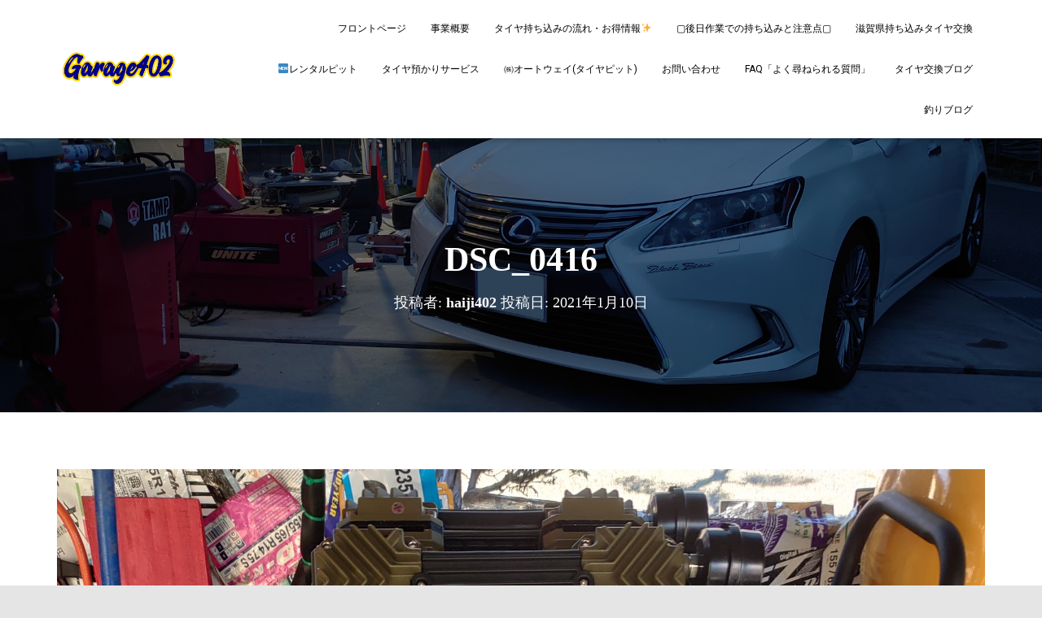

--- FILE ---
content_type: text/html; charset=UTF-8
request_url: http://garage402.net/2021/01/10/%E5%A4%8F%E3%82%BF%E3%82%A4%E3%83%A419%E3%8C%85%F0%9F%A7%BF/dsc_0416/
body_size: 10075
content:
<!DOCTYPE html>
<html lang="ja">

<head>
	<meta charset='UTF-8'>
	<meta name="viewport" content="width=device-width, initial-scale=1">
	<link rel="profile" href="http://gmpg.org/xfn/11">
		<!-- Global site tag (gtag.js) - Google Analytics -->
	<script async src="https://www.googletagmanager.com/gtag/js?id=UA-153121647-1"></script>
	<script>
	  window.dataLayer = window.dataLayer || [];
	  function gtag(){dataLayer.push(arguments);}
	  gtag('js', new Date());

	  gtag('config', 'UA-153121647-1');
	</script>

	<title>DSC_0416 &#8211; 滋賀県　持ち込みタイヤ交換　【garage402】　近江八幡・持ち込みタイヤ　</title>
<link rel='dns-prefetch' href='//fonts.googleapis.com' />
<link rel='dns-prefetch' href='//s.w.org' />
<link rel="alternate" type="application/rss+xml" title="滋賀県　持ち込みタイヤ交換　【garage402】　近江八幡・持ち込みタイヤ　 &raquo; フィード" href="http://garage402.net/feed/" />
<link rel="alternate" type="application/rss+xml" title="滋賀県　持ち込みタイヤ交換　【garage402】　近江八幡・持ち込みタイヤ　 &raquo; コメントフィード" href="http://garage402.net/comments/feed/" />
<link rel="alternate" type="application/rss+xml" title="滋賀県　持ち込みタイヤ交換　【garage402】　近江八幡・持ち込みタイヤ　 &raquo; DSC_0416 のコメントのフィード" href="http://garage402.net/2021/01/10/%e5%a4%8f%e3%82%bf%e3%82%a4%e3%83%a419%e3%8c%85%f0%9f%a7%bf/dsc_0416/feed/" />
		<script type="text/javascript">
			window._wpemojiSettings = {"baseUrl":"https:\/\/s.w.org\/images\/core\/emoji\/12.0.0-1\/72x72\/","ext":".png","svgUrl":"https:\/\/s.w.org\/images\/core\/emoji\/12.0.0-1\/svg\/","svgExt":".svg","source":{"concatemoji":"http:\/\/garage402.net\/wp-includes\/js\/wp-emoji-release.min.js?ver=5.4.18"}};
			/*! This file is auto-generated */
			!function(e,a,t){var n,r,o,i=a.createElement("canvas"),p=i.getContext&&i.getContext("2d");function s(e,t){var a=String.fromCharCode;p.clearRect(0,0,i.width,i.height),p.fillText(a.apply(this,e),0,0);e=i.toDataURL();return p.clearRect(0,0,i.width,i.height),p.fillText(a.apply(this,t),0,0),e===i.toDataURL()}function c(e){var t=a.createElement("script");t.src=e,t.defer=t.type="text/javascript",a.getElementsByTagName("head")[0].appendChild(t)}for(o=Array("flag","emoji"),t.supports={everything:!0,everythingExceptFlag:!0},r=0;r<o.length;r++)t.supports[o[r]]=function(e){if(!p||!p.fillText)return!1;switch(p.textBaseline="top",p.font="600 32px Arial",e){case"flag":return s([127987,65039,8205,9895,65039],[127987,65039,8203,9895,65039])?!1:!s([55356,56826,55356,56819],[55356,56826,8203,55356,56819])&&!s([55356,57332,56128,56423,56128,56418,56128,56421,56128,56430,56128,56423,56128,56447],[55356,57332,8203,56128,56423,8203,56128,56418,8203,56128,56421,8203,56128,56430,8203,56128,56423,8203,56128,56447]);case"emoji":return!s([55357,56424,55356,57342,8205,55358,56605,8205,55357,56424,55356,57340],[55357,56424,55356,57342,8203,55358,56605,8203,55357,56424,55356,57340])}return!1}(o[r]),t.supports.everything=t.supports.everything&&t.supports[o[r]],"flag"!==o[r]&&(t.supports.everythingExceptFlag=t.supports.everythingExceptFlag&&t.supports[o[r]]);t.supports.everythingExceptFlag=t.supports.everythingExceptFlag&&!t.supports.flag,t.DOMReady=!1,t.readyCallback=function(){t.DOMReady=!0},t.supports.everything||(n=function(){t.readyCallback()},a.addEventListener?(a.addEventListener("DOMContentLoaded",n,!1),e.addEventListener("load",n,!1)):(e.attachEvent("onload",n),a.attachEvent("onreadystatechange",function(){"complete"===a.readyState&&t.readyCallback()})),(n=t.source||{}).concatemoji?c(n.concatemoji):n.wpemoji&&n.twemoji&&(c(n.twemoji),c(n.wpemoji)))}(window,document,window._wpemojiSettings);
		</script>
		<style type="text/css">
img.wp-smiley,
img.emoji {
	display: inline !important;
	border: none !important;
	box-shadow: none !important;
	height: 1em !important;
	width: 1em !important;
	margin: 0 .07em !important;
	vertical-align: -0.1em !important;
	background: none !important;
	padding: 0 !important;
}
</style>
	<link rel='stylesheet' id='wp-block-library-css'  href='http://garage402.net/wp-includes/css/dist/block-library/style.min.css?ver=5.4.18' type='text/css' media='all' />
<link rel='stylesheet' id='wc-block-style-css'  href='http://garage402.net/wp-content/plugins/woocommerce/packages/woocommerce-blocks/build/style.css?ver=2.4.5' type='text/css' media='all' />
<link rel='stylesheet' id='contact-form-7-css'  href='http://garage402.net/wp-content/plugins/contact-form-7/includes/css/styles.css?ver=5.1.6' type='text/css' media='all' />
<link rel='stylesheet' id='whats-new-style-css'  href='http://garage402.net/wp-content/plugins/whats-new-genarator/whats-new.css?ver=2.0.2' type='text/css' media='all' />
<link rel='stylesheet' id='woocommerce-layout-css'  href='http://garage402.net/wp-content/plugins/woocommerce/assets/css/woocommerce-layout.css?ver=3.8.3' type='text/css' media='all' />
<style id='woocommerce-layout-inline-css' type='text/css'>

	.infinite-scroll .woocommerce-pagination {
		display: none;
	}
</style>
<link rel='stylesheet' id='woocommerce-smallscreen-css'  href='http://garage402.net/wp-content/plugins/woocommerce/assets/css/woocommerce-smallscreen.css?ver=3.8.3' type='text/css' media='only screen and (max-width: 768px)' />
<link rel='stylesheet' id='woocommerce-general-css'  href='http://garage402.net/wp-content/plugins/woocommerce/assets/css/woocommerce.css?ver=3.8.3' type='text/css' media='all' />
<style id='woocommerce-inline-inline-css' type='text/css'>
.woocommerce form .form-row .required { visibility: visible; }
</style>
<link rel='stylesheet' id='wp-pagenavi-css'  href='http://garage402.net/wp-content/plugins/wp-pagenavi/pagenavi-css.css?ver=2.70' type='text/css' media='all' />
<link rel='stylesheet' id='bootstrap-css'  href='http://garage402.net/wp-content/themes/hestia/assets/bootstrap/css/bootstrap.min.css?ver=1.0.2' type='text/css' media='all' />
<link rel='stylesheet' id='hestia-font-sizes-css'  href='http://garage402.net/wp-content/themes/hestia/assets/css/font-sizes.min.css?ver=2.5.6' type='text/css' media='all' />
<link rel='stylesheet' id='hestia_style-css'  href='http://garage402.net/wp-content/themes/hestia/style.min.css?ver=2.5.6' type='text/css' media='all' />
<style id='hestia_style-inline-css' type='text/css'>
.hestia-top-bar, .hestia-top-bar .widget.widget_shopping_cart .cart_list {
			background-color: #363537
		}
		.hestia-top-bar .widget .label-floating input[type=search]:-webkit-autofill {
			-webkit-box-shadow: inset 0 0 0px 9999px #363537
		}.hestia-top-bar, .hestia-top-bar .widget .label-floating input[type=search], .hestia-top-bar .widget.widget_search form.form-group:before, .hestia-top-bar .widget.widget_product_search form.form-group:before, .hestia-top-bar .widget.widget_shopping_cart:before {
			color: #ffffff
		} 
		.hestia-top-bar .widget .label-floating input[type=search]{
			-webkit-text-fill-color:#ffffff !important 
		}.hestia-top-bar a, .hestia-top-bar .top-bar-nav li a {
			color: #ffffff
		}.hestia-top-bar a:hover, .hestia-top-bar .top-bar-nav li a:hover {
			color: #eeeeee
		}
	
		a, 
		.navbar .dropdown-menu li:hover > a,
		.navbar .dropdown-menu li:focus > a,
		.navbar .dropdown-menu li:active > a,
		.navbar .navbar-nav > li .dropdown-menu li:hover > a,
		body:not(.home) .navbar-default .navbar-nav > .active:not(.btn) > a,
		body:not(.home) .navbar-default .navbar-nav > .active:not(.btn) > a:hover,
		body:not(.home) .navbar-default .navbar-nav > .active:not(.btn) > a:focus,
		a:hover, 
		.card-blog a.moretag:hover, 
		.card-blog a.more-link:hover, 
		.widget a:hover,
		.has-text-color.has-accent-color,
		p.has-text-color a {
		    color:#031059;
		}
		
		.pagination span.current, .pagination span.current:focus, .pagination span.current:hover {
			border-color:#031059
		}
		
		button,
		button:hover,
		.woocommerce .track_order button[type="submit"],
		.woocommerce .track_order button[type="submit"]:hover,
		div.wpforms-container .wpforms-form button[type=submit].wpforms-submit,
		div.wpforms-container .wpforms-form button[type=submit].wpforms-submit:hover,
		input[type="button"],
		input[type="button"]:hover,
		input[type="submit"],
		input[type="submit"]:hover,
		input#searchsubmit, 
		.pagination span.current, 
		.pagination span.current:focus, 
		.pagination span.current:hover,
		.btn.btn-primary,
		.btn.btn-primary:link,
		.btn.btn-primary:hover, 
		.btn.btn-primary:focus, 
		.btn.btn-primary:active, 
		.btn.btn-primary.active, 
		.btn.btn-primary.active:focus, 
		.btn.btn-primary.active:hover,
		.btn.btn-primary:active:hover, 
		.btn.btn-primary:active:focus, 
		.btn.btn-primary:active:hover,
		.hestia-sidebar-open.btn.btn-rose,
		.hestia-sidebar-close.btn.btn-rose,
		.hestia-sidebar-open.btn.btn-rose:hover,
		.hestia-sidebar-close.btn.btn-rose:hover,
		.hestia-sidebar-open.btn.btn-rose:focus,
		.hestia-sidebar-close.btn.btn-rose:focus,
		.label.label-primary,
		.hestia-work .portfolio-item:nth-child(6n+1) .label,
		.nav-cart .nav-cart-content .widget .buttons .button,
		.has-accent-background-color[class*="has-background"] {
		    background-color: #031059;
		}
		
		@media (max-width: 768px) { 
	
			.navbar-default .navbar-nav>li>a:hover,
			.navbar-default .navbar-nav>li>a:focus,
			.navbar .navbar-nav .dropdown .dropdown-menu li a:hover,
			.navbar .navbar-nav .dropdown .dropdown-menu li a:focus,
			.navbar button.navbar-toggle:hover,
			.navbar .navbar-nav li:hover > a i {
			    color: #031059;
			}
		}
		
		body:not(.woocommerce-page) button:not([class^="fl-"]):not(.hestia-scroll-to-top):not(.navbar-toggle):not(.close),
		body:not(.woocommerce-page) .button:not([class^="fl-"]):not(hestia-scroll-to-top):not(.navbar-toggle):not(.add_to_cart_button),
		div.wpforms-container .wpforms-form button[type=submit].wpforms-submit,
		input[type="submit"], 
		input[type="button"], 
		.btn.btn-primary,
		.widget_product_search button[type="submit"],
		.hestia-sidebar-open.btn.btn-rose,
		.hestia-sidebar-close.btn.btn-rose,
		.everest-forms button[type=submit].everest-forms-submit-button {
		    -webkit-box-shadow: 0 2px 2px 0 rgba(3,16,89,0.14),0 3px 1px -2px rgba(3,16,89,0.2),0 1px 5px 0 rgba(3,16,89,0.12);
		    box-shadow: 0 2px 2px 0 rgba(3,16,89,0.14),0 3px 1px -2px rgba(3,16,89,0.2),0 1px 5px 0 rgba(3,16,89,0.12);
		}
		
		.card .header-primary, .card .content-primary,
		.everest-forms button[type=submit].everest-forms-submit-button {
		    background: #031059;
		}
		
		body:not(.woocommerce-page) .button:not([class^="fl-"]):not(.hestia-scroll-to-top):not(.navbar-toggle):not(.add_to_cart_button):hover,
		body:not(.woocommerce-page) button:not([class^="fl-"]):not(.hestia-scroll-to-top):not(.navbar-toggle):not(.close):hover,
		div.wpforms-container .wpforms-form button[type=submit].wpforms-submit:hover,
		input[type="submit"]:hover,
		input[type="button"]:hover,
		input#searchsubmit:hover, 
		.widget_product_search button[type="submit"]:hover,
		.pagination span.current, 
		.btn.btn-primary:hover, 
		.btn.btn-primary:focus, 
		.btn.btn-primary:active, 
		.btn.btn-primary.active, 
		.btn.btn-primary:active:focus, 
		.btn.btn-primary:active:hover, 
		.hestia-sidebar-open.btn.btn-rose:hover,
		.hestia-sidebar-close.btn.btn-rose:hover,
		.pagination span.current:hover,
		.everest-forms button[type=submit].everest-forms-submit-button:hover,
 		.everest-forms button[type=submit].everest-forms-submit-button:focus,
 		.everest-forms button[type=submit].everest-forms-submit-button:active {
			-webkit-box-shadow: 0 14px 26px -12px rgba(3,16,89,0.42),0 4px 23px 0 rgba(0,0,0,0.12),0 8px 10px -5px rgba(3,16,89,0.2);
		    box-shadow: 0 14px 26px -12px rgba(3,16,89,0.42),0 4px 23px 0 rgba(0,0,0,0.12),0 8px 10px -5px rgba(3,16,89,0.2);
			color: #fff;
		}
		
		.form-group.is-focused .form-control {
			background-image: -webkit-gradient(linear,left top, left bottom,from(#031059),to(#031059)),-webkit-gradient(linear,left top, left bottom,from(#d2d2d2),to(#d2d2d2));
			background-image: -webkit-linear-gradient(linear,left top, left bottom,from(#031059),to(#031059)),-webkit-linear-gradient(linear,left top, left bottom,from(#d2d2d2),to(#d2d2d2));
			background-image: linear-gradient(linear,left top, left bottom,from(#031059),to(#031059)),linear-gradient(linear,left top, left bottom,from(#d2d2d2),to(#d2d2d2));
		}
		
		.navbar:not(.navbar-transparent) li:not(.btn):hover > a,
		.navbar li.on-section:not(.btn) > a, 
		.navbar.full-screen-menu.navbar-transparent li:not(.btn):hover > a,
		.navbar.full-screen-menu .navbar-toggle:hover,
		.navbar:not(.navbar-transparent) .nav-cart:hover, 
		.navbar:not(.navbar-transparent) .hestia-toggle-search:hover {
				color:#031059}
		
		.header-filter-gradient { 
			background: linear-gradient(45deg, rgba(200,229,39,1) 0%, rgb(255,255,18) 100%); 
		}
		.has-text-color.has-header-gradient-color { color: #c8e527; }
		.has-header-gradient-background-color[class*="has-background"] { background-color: #c8e527; }
		
		.has-text-color.has-background-color-color { color: #00004c; }
		.has-background-color-background-color[class*="has-background"] { background-color: #00004c; }
		
.btn.btn-primary:not(.colored-button):not(.btn-left):not(.btn-right):not(.btn-just-icon):not(.menu-item), input[type="submit"]:not(.search-submit), body:not(.woocommerce-account) .woocommerce .button.woocommerce-Button, .woocommerce .product button.button, .woocommerce .product button.button.alt, .woocommerce .product #respond input#submit, .woocommerce-cart .blog-post .woocommerce .cart-collaterals .cart_totals .checkout-button, .woocommerce-checkout #payment #place_order, .woocommerce-account.woocommerce-page button.button, .woocommerce .track_order button[type="submit"], .nav-cart .nav-cart-content .widget .buttons .button, .woocommerce a.button.wc-backward, body.woocommerce .wccm-catalog-item a.button, body.woocommerce a.wccm-button.button, form.woocommerce-form-coupon button.button, div.wpforms-container .wpforms-form button[type=submit].wpforms-submit, div.woocommerce a.button.alt, div.woocommerce table.my_account_orders .button, .btn.colored-button, .btn.btn-left, .btn.btn-right, .btn:not(.colored-button):not(.btn-left):not(.btn-right):not(.btn-just-icon):not(.menu-item):not(.hestia-sidebar-open):not(.hestia-sidebar-close){ padding-top:15px;  padding-bottom:15px;  padding-left:33px;  padding-right:33px; }
.btn.btn-primary:not(.colored-button):not(.btn-left):not(.btn-right):not(.btn-just-icon):not(.menu-item), input[type="submit"]:not(.search-submit), body:not(.woocommerce-account) .woocommerce .button.woocommerce-Button, .woocommerce .product button.button, .woocommerce .product button.button.alt, .woocommerce .product #respond input#submit, .woocommerce-cart .blog-post .woocommerce .cart-collaterals .cart_totals .checkout-button, .woocommerce-checkout #payment #place_order, .woocommerce-account.woocommerce-page button.button, .woocommerce .track_order button[type="submit"], .nav-cart .nav-cart-content .widget .buttons .button, .woocommerce a.button.wc-backward, body.woocommerce .wccm-catalog-item a.button, body.woocommerce a.wccm-button.button, form.woocommerce-form-coupon button.button, div.wpforms-container .wpforms-form button[type=submit].wpforms-submit, div.woocommerce a.button.alt, div.woocommerce table.my_account_orders .button, input[type="submit"].search-submit, .hestia-view-cart-wrapper .added_to_cart.wc-forward, .woocommerce-product-search button, .woocommerce-cart .actions .button, #secondary div[id^=woocommerce_price_filter] .button, .woocommerce div[id^=woocommerce_widget_cart].widget .buttons .button, .searchform input[type=submit], .searchform button, .search-form:not(.media-toolbar-primary) input[type=submit], .search-form:not(.media-toolbar-primary) button, .woocommerce-product-search input[type=submit], .btn.colored-button, .btn.btn-left, .btn.btn-right, .btn:not(.colored-button):not(.btn-left):not(.btn-right):not(.btn-just-icon):not(.menu-item):not(.hestia-sidebar-open):not(.hestia-sidebar-close){border-radius:3px;}
h1, h2, h3, h4, h5, h6, .hestia-title, .hestia-title.title-in-content, p.meta-in-content , .info-title, .card-title,
		.page-header.header-small .hestia-title, .page-header.header-small .title, .widget h5, .hestia-title, 
		.title, .footer-brand, .footer-big h4, .footer-big h5, .media .media-heading, 
		.carousel h1.hestia-title, .carousel h2.title, 
		.carousel span.sub-title, .hestia-about h1, .hestia-about h2, .hestia-about h3, .hestia-about h4, .hestia-about h5 {
			font-family: Bookman Old Style, serif;
		}.woocommerce.single-product h1.product_title, .woocommerce section.related.products h2, .woocommerce span.comment-reply-title, .woocommerce ul.products[class*="columns-"] li.product-category h2 {
				font-family: Bookman Old Style, serif;
			}
@media (min-width: 769px){
			.page-header.header-small .hestia-title,
			.page-header.header-small .title,
			h1.hestia-title.title-in-content,
			.main article.section .has-title-font-size {
				font-size: 42px;
			}}@media (min-width: 769px){#carousel-hestia-generic .hestia-title{
		font-size: 48px;
		}#carousel-hestia-generic span.sub-title{
		font-size: 16px;
		}#carousel-hestia-generic .btn{
		font-size: 13px;
		}}@media (min-width: 769px){
		section.hestia-features .hestia-title, 
		section.hestia-shop .hestia-title, 
		section.hestia-work .hestia-title, 
		section.hestia-team .hestia-title, 
		section.hestia-pricing .hestia-title, 
		section.hestia-ribbon .hestia-title, 
		section.hestia-testimonials .hestia-title, 
		section.hestia-subscribe h2.title, 
		section.hestia-blogs .hestia-title,
		.section.related-posts .hestia-title,
		section.hestia-contact .hestia-title{
			font-size: 37px;
		}
		section.hestia-features .hestia-info h4.info-title, 
		section.hestia-shop h4.card-title, 
		section.hestia-team h4.card-title, 
		section.hestia-testimonials h4.card-title, 
		section.hestia-blogs h4.card-title,
		.section.related-posts h4.card-title,
		section.hestia-contact h4.card-title, 
		section.hestia-contact .hestia-description h6{
			font-size: 18px;
		}	
		section.hestia-work h4.card-title, 
		section.hestia-contact .hestia-description h5{
			font-size: 23px;
		}
		section.hestia-contact .hestia-description h1{
			font-size: 42px;
		}
		section.hestia-contact .hestia-description h2{
			font-size: 37px;
		}
		section.hestia-contact .hestia-description h3{
			font-size: 32px;
		}
		section.hestia-contact .hestia-description h4{
			font-size: 27px;
		}}
</style>
<link rel='stylesheet' id='font-awesome-5-all-css'  href='http://garage402.net/wp-content/themes/hestia/assets/font-awesome/css/all.min.css?ver=1.0.2' type='text/css' media='all' />
<link rel='stylesheet' id='font-awesome-4-shim-css'  href='http://garage402.net/wp-content/themes/hestia/assets/font-awesome/css/v4-shims.min.css?ver=1.0.2' type='text/css' media='all' />
<link rel='stylesheet' id='hestia_fonts-css'  href='https://fonts.googleapis.com/css?family=Roboto%3A300%2C400%2C500%2C700%7CRoboto+Slab%3A400%2C700&#038;subset=latin%2Clatin-ext&#038;ver=2.5.6' type='text/css' media='all' />
<script type='text/javascript' src='http://garage402.net/wp-includes/js/jquery/jquery.js?ver=1.12.4-wp'></script>
<script type='text/javascript' src='http://garage402.net/wp-includes/js/jquery/jquery-migrate.min.js?ver=1.4.1'></script>
<link rel='https://api.w.org/' href='http://garage402.net/wp-json/' />
<link rel="EditURI" type="application/rsd+xml" title="RSD" href="http://garage402.net/xmlrpc.php?rsd" />
<link rel="wlwmanifest" type="application/wlwmanifest+xml" href="http://garage402.net/wp-includes/wlwmanifest.xml" /> 
<meta name="generator" content="WordPress 5.4.18" />
<meta name="generator" content="WooCommerce 3.8.3" />
<link rel='shortlink' href='http://garage402.net/?p=9119' />
<link rel="alternate" type="application/json+oembed" href="http://garage402.net/wp-json/oembed/1.0/embed?url=http%3A%2F%2Fgarage402.net%2F2021%2F01%2F10%2F%25e5%25a4%258f%25e3%2582%25bf%25e3%2582%25a4%25e3%2583%25a419%25e3%258c%2585%25f0%259f%25a7%25bf%2Fdsc_0416%2F" />
<link rel="alternate" type="text/xml+oembed" href="http://garage402.net/wp-json/oembed/1.0/embed?url=http%3A%2F%2Fgarage402.net%2F2021%2F01%2F10%2F%25e5%25a4%258f%25e3%2582%25bf%25e3%2582%25a4%25e3%2583%25a419%25e3%258c%2585%25f0%259f%25a7%25bf%2Fdsc_0416%2F&#038;format=xml" />
	<noscript><style>.woocommerce-product-gallery{ opacity: 1 !important; }</style></noscript>
	<style type="text/css" id="custom-background-css">
body.custom-background { background-color: #00004c; }
</style>
			<style type="text/css" id="wp-custom-css">
			
		</style>
		<amp-auto-ads type="adsense" data-ad-client="ca-pub-2305055147620902"></amp-auto-ads>
<script data-ad-client="ca-pub-2305055147620902" async src="https://pagead2.googlesyndication.com/pagead/js/adsbygoogle.js"></script>
<script data-ad-client="pub-2305055147620902" async src="https://pagead2.googlesyndication.com/pagead/js/adsbygoogle.js"></script>
</head>

<body>
	  		<div class="wrapper post-9119 attachment type-attachment status-inherit hentry default ">
		<header class="header ">
			<div style="display: none"></div>		<nav class="navbar navbar-default navbar-fixed-top  hestia_left navbar-not-transparent">
						<div class="container">
						<div class="navbar-header">
			<div class="title-logo-wrapper">
				<a class="navbar-brand" href="http://garage402.net/"
						title="滋賀県　持ち込みタイヤ交換　【garage402】　近江八幡・持ち込みタイヤ　">
					<img class="hestia-hide-if-transparent" src="http://garage402.net/wp-content/uploads/2019/09/garage.png" alt="滋賀県　持ち込みタイヤ交換　【garage402】　近江八幡・持ち込みタイヤ　"><img class="hestia-transparent-logo" src="http://garage402.net/wp-content/uploads/2021/01/DSC_0416-scaled.jpg" alt="滋賀県　持ち込みタイヤ交換　【garage402】　近江八幡・持ち込みタイヤ　"></a>
			</div>
								<div class="navbar-toggle-wrapper">
						<button type="button" class="navbar-toggle" data-toggle="collapse" data-target="#main-navigation">
				<span class="icon-bar"></span>
				<span class="icon-bar"></span>
				<span class="icon-bar"></span>
				<span class="sr-only">ナビゲーションを切り替え</span>
			</button>
					</div>
				</div>
		<div id="main-navigation" class="collapse navbar-collapse"><ul id="menu-%e3%83%98%e3%83%83%e3%83%80%e3%83%bc%e3%83%a1%e3%83%8b%e3%83%a5%e3%83%bc" class="nav navbar-nav"><li id="menu-item-34342" class="menu-item menu-item-type-post_type menu-item-object-page menu-item-home menu-item-34342"><a title="フロントページ" href="http://garage402.net/">フロントページ</a></li>
<li id="menu-item-34346" class="menu-item menu-item-type-post_type menu-item-object-page menu-item-34346"><a title="事業概要" href="http://garage402.net/%e4%ba%8b%e6%a5%ad%e6%a6%82%e8%a6%81/">事業概要</a></li>
<li id="menu-item-34345" class="menu-item menu-item-type-post_type menu-item-object-page menu-item-34345"><a title="タイヤ持ち込みの流れ・お得情報&#x2728;" href="http://garage402.net/%e3%80%90garage402-%e3%80%91%e3%82%aa%e3%83%aa%e3%82%b8%e3%83%8a%e3%83%ab%e5%95%86%e5%93%81/">タイヤ持ち込みの流れ・お得情報&#x2728;</a></li>
<li id="menu-item-34347" class="menu-item menu-item-type-post_type menu-item-object-page menu-item-34347"><a title="▢後日作業での持ち込みと注意点▢" href="http://garage402.net/sample-page/">▢後日作業での持ち込みと注意点▢</a></li>
<li id="menu-item-34348" class="menu-item menu-item-type-post_type menu-item-object-page menu-item-34348"><a title="滋賀県持ち込みタイヤ交換" href="http://garage402.net/home3/">滋賀県持ち込みタイヤ交換</a></li>
<li id="menu-item-34385" class="menu-item menu-item-type-post_type menu-item-object-page menu-item-34385"><a title="&#x1f195;レンタルピット" href="http://garage402.net/%e3%83%ac%e3%83%b3%e3%82%bf%e3%83%ab%e3%83%94%e3%83%83%e3%83%88%ef%bc%86%e3%82%ac%e3%83%ac%e3%83%bc%e3%82%b8/">&#x1f195;レンタルピット</a></li>
<li id="menu-item-51006" class="menu-item menu-item-type-post_type menu-item-object-page menu-item-51006"><a title="タイヤ預かりサービス" href="http://garage402.net/%e3%82%bf%e3%82%a4%e3%83%a4%e9%a0%90%e3%81%8b%e3%82%8a%e3%82%b5%e3%83%bc%e3%83%93%e3%82%b9/">タイヤ預かりサービス</a></li>
<li id="menu-item-34664" class="menu-item menu-item-type-post_type menu-item-object-page menu-item-34664"><a title="㈱オートウェイ(タイヤピット)" href="http://garage402.net/%e3%88%b1%e3%82%aa%e3%83%bc%e3%83%88%e3%82%a6%e3%82%a7%e3%82%a4%e3%82%bf%e3%82%a4%e3%83%a4%e3%83%94%e3%83%83%e3%83%88/">㈱オートウェイ(タイヤピット)</a></li>
<li id="menu-item-34341" class="menu-item menu-item-type-post_type menu-item-object-page menu-item-34341"><a title="お問い合わせ" href="http://garage402.net/%e3%81%8a%e5%95%8f%e3%81%84%e5%90%88%e3%82%8f%e3%81%9b/">お問い合わせ</a></li>
<li id="menu-item-47153" class="menu-item menu-item-type-post_type menu-item-object-page menu-item-47153"><a title="FAQ「よく尋ねられる質問」" href="http://garage402.net/faq%e3%80%8c%e3%82%88%e3%81%8f%e5%b0%8b%e3%81%ad%e3%82%89%e3%82%8c%e3%82%8b%e8%b3%aa%e5%95%8f%e3%80%8d/">FAQ「よく尋ねられる質問」</a></li>
<li id="menu-item-34351" class="menu-item menu-item-type-custom menu-item-object-custom menu-item-34351"><a title="タイヤ交換ブログ" href="http://garage402.net/category/news/">タイヤ交換ブログ</a></li>
<li id="menu-item-34350" class="menu-item menu-item-type-custom menu-item-object-custom menu-item-34350"><a title="釣りブログ" href="http://garage402.net/fishing">釣りブログ</a></li>
</ul></div>			</div>
					</nav>
				</header>
<div id="primary" class=" page-header header-small" data-parallax="active" ><div class="container"><div class="row"><div class="col-md-10 col-md-offset-1 text-center"><h1 class="hestia-title entry-title">DSC_0416</h1><h4 class="author">投稿者: <a href="http://garage402.net/author/haiji402/" class="vcard author"><strong class="fn">haiji402</strong></a> 投稿日: <time class="entry-date published" datetime="2021-01-10T11:19:34+09:00" content="2021-01-10">2021年1月10日</time></h4></div></div></div><div class="header-filter" style="background-image: url(http://garage402.net/wp-content/uploads/2023/12/cartune-20210712_190432.jpg);"></div></div><div class="main ">
	<div class="blog-post blog-post-wrapper">
		<div class="container">

			
					<div class="entry-attachment section section-text">
													<a href="http://garage402.net/wp-content/uploads/2021/01/DSC_0416-scaled.jpg"
									title="DSC_0416" rel="attachment">
								<img src="http://garage402.net/wp-content/uploads/2021/01/DSC_0416-scaled.jpg"
										width="1920"
										height="2560" class="attachment-medium"
										alt=""/>
							</a>
						<p class="sizes"><div class="image-meta"><i class="fas fa-camera"></i> サイズ: <a target="_blank" class="image-size-link" href="http://garage402.net/wp-content/uploads/2021/01/DSC_0416-600x600.jpg">600 &times; 600</a> <span class="sep">|</span> <a target="_blank" class="image-size-link" href="http://garage402.net/wp-content/uploads/2021/01/DSC_0416-225x300.jpg">225 &times; 300</a> <span class="sep">|</span> <a target="_blank" class="image-size-link" href="http://garage402.net/wp-content/uploads/2021/01/DSC_0416-768x1024.jpg">750 &times; 1000</a> <span class="sep">|</span> <a target="_blank" class="image-size-link" href="http://garage402.net/wp-content/uploads/2021/01/DSC_0416-768x1024.jpg">750 &times; 1000</a> <span class="sep">|</span> <a target="_blank" class="image-size-link" href="http://garage402.net/wp-content/uploads/2021/01/DSC_0416-1152x1536.jpg">1152 &times; 1536</a> <span class="sep">|</span> <a target="_blank" class="image-size-link" href="http://garage402.net/wp-content/uploads/2021/01/DSC_0416-1536x2048.jpg">1536 &times; 2048</a> <span class="sep">|</span> <a target="_blank" class="image-size-link" href="http://garage402.net/wp-content/uploads/2021/01/DSC_0416-360x240.jpg">360 &times; 240</a> <span class="sep">|</span> <a target="_blank" class="image-size-link" href="http://garage402.net/wp-content/uploads/2021/01/DSC_0416-460x460.jpg">460 &times; 460</a> <span class="sep">|</span> <a target="_blank" class="image-size-link" href="http://garage402.net/wp-content/uploads/2021/01/DSC_0416-230x230.jpg">230 &times; 230</a> <span class="sep">|</span> <a target="_blank" class="image-size-link" href="http://garage402.net/wp-content/uploads/2021/01/DSC_0416-600x800.jpg">600 &times; 800</a> <span class="sep">|</span> <a target="_blank" class="image-size-link" href="http://garage402.net/wp-content/uploads/2021/01/DSC_0416-160x160.jpg">160 &times; 160</a> <span class="sep">|</span> <a target="_blank" class="image-size-link" href="http://garage402.net/wp-content/uploads/2021/01/DSC_0416-230x230.jpg">230 &times; 230</a> <span class="sep">|</span> <a target="_blank" class="image-size-link" href="http://garage402.net/wp-content/uploads/2021/01/DSC_0416-600x800.jpg">600 &times; 800</a> <span class="sep">|</span> <a target="_blank" class="image-size-link" href="http://garage402.net/wp-content/uploads/2021/01/DSC_0416-160x160.jpg">160 &times; 160</a> <span class="sep">|</span> <a target="_blank" class="image-size-link" href="http://garage402.net/wp-content/uploads/2021/01/DSC_0416-scaled.jpg">1920 &times; 2560</a></div></p>
<div id="comments" class="section section-comments">
	<div class="row">
		<div class="col-md-12">
			<div class="media-area">
				<h3 class="hestia-title text-center">
					0件のコメント				</h3>
							</div>
			<div class="media-body">
					<div id="respond" class="comment-respond">
		<h3 class="hestia-title text-center">コメントを残す <small><a rel="nofollow" id="cancel-comment-reply-link" href="/2021/01/10/%E5%A4%8F%E3%82%BF%E3%82%A4%E3%83%A419%E3%8C%85%F0%9F%A7%BF/dsc_0416/#respond" style="display:none;">コメントをキャンセル</a></small></h3> <span class="pull-left author"> <div class="avatar"><img src="http://garage402.net/wp-content/themes/hestia/assets/img/placeholder.jpg" height="64" width="64"/></div> </span><form action="http://garage402.net/wp-comments-post.php" method="post" id="commentform" class="form media-body"><p class="comment-notes"><span id="email-notes">メールアドレスが公開されることはありません。</span> <span class="required">*</span> が付いている欄は必須項目です</p><div class="row"> <div class="col-md-4"> <div class="form-group label-floating is-empty"> <label class="control-label">名前 <span class="required">*</span></label><input id="author" name="author" class="form-control" type="text" aria-required='true' /> <span class="hestia-input"></span> </div> </div>
<div class="col-md-4"> <div class="form-group label-floating is-empty"> <label class="control-label">メールアドレス <span class="required">*</span></label><input id="email" name="email" class="form-control" type="email" aria-required='true' /> <span class="hestia-input"></span> </div> </div>
<div class="col-md-4"> <div class="form-group label-floating is-empty"> <label class="control-label">ウェブサイト</label><input id="url" name="url" class="form-control" type="url" aria-required='true' /> <span class="hestia-input"></span> </div> </div> </div>
<div class="form-group label-floating is-empty"> <label class="control-label">ご意見、ご感想をお願いします。</label><textarea id="comment" name="comment" class="form-control" rows="6" aria-required="true"></textarea><span class="hestia-input"></span> </div><p class="comment-form-cookies-consent"><input id="wp-comment-cookies-consent" name="wp-comment-cookies-consent" type="checkbox" value="yes" /> <label for="wp-comment-cookies-consent">次回のコメントで使用するためブラウザーに自分の名前、メールアドレス、サイトを保存する。</label></p>
<p class="form-submit"><input name="submit" type="submit" id="submit" class="btn btn-primary pull-right" value="コメントを送信" /> <input type='hidden' name='comment_post_ID' value='9119' id='comment_post_ID' />
<input type='hidden' name='comment_parent' id='comment_parent' value='0' />
</p></form>	</div><!-- #respond -->
								</div>
		</div>
	</div>
</div>
					</div>

				
			
		</div>
	</div>
</div>
					<footer class="footer footer-black footer-big">
						<div class="container">
																<div class="hestia-bottom-footer-content"><ul id="menu-%e3%83%98%e3%83%83%e3%83%80%e3%83%bc%e3%83%a1%e3%83%8b%e3%83%a5%e3%83%bc-1" class="footer-menu pull-left"><li class="menu-item menu-item-type-post_type menu-item-object-page menu-item-home menu-item-34342"><a href="http://garage402.net/">フロントページ</a></li>
<li class="menu-item menu-item-type-post_type menu-item-object-page menu-item-34346"><a href="http://garage402.net/%e4%ba%8b%e6%a5%ad%e6%a6%82%e8%a6%81/">事業概要</a></li>
<li class="menu-item menu-item-type-post_type menu-item-object-page menu-item-34345"><a href="http://garage402.net/%e3%80%90garage402-%e3%80%91%e3%82%aa%e3%83%aa%e3%82%b8%e3%83%8a%e3%83%ab%e5%95%86%e5%93%81/">タイヤ持ち込みの流れ・お得情報&#x2728;</a></li>
<li class="menu-item menu-item-type-post_type menu-item-object-page menu-item-34347"><a href="http://garage402.net/sample-page/">▢後日作業での持ち込みと注意点▢</a></li>
<li class="menu-item menu-item-type-post_type menu-item-object-page menu-item-34348"><a href="http://garage402.net/home3/">滋賀県持ち込みタイヤ交換</a></li>
<li class="menu-item menu-item-type-post_type menu-item-object-page menu-item-34385"><a href="http://garage402.net/%e3%83%ac%e3%83%b3%e3%82%bf%e3%83%ab%e3%83%94%e3%83%83%e3%83%88%ef%bc%86%e3%82%ac%e3%83%ac%e3%83%bc%e3%82%b8/">&#x1f195;レンタルピット</a></li>
<li class="menu-item menu-item-type-post_type menu-item-object-page menu-item-51006"><a href="http://garage402.net/%e3%82%bf%e3%82%a4%e3%83%a4%e9%a0%90%e3%81%8b%e3%82%8a%e3%82%b5%e3%83%bc%e3%83%93%e3%82%b9/">タイヤ預かりサービス</a></li>
<li class="menu-item menu-item-type-post_type menu-item-object-page menu-item-34664"><a href="http://garage402.net/%e3%88%b1%e3%82%aa%e3%83%bc%e3%83%88%e3%82%a6%e3%82%a7%e3%82%a4%e3%82%bf%e3%82%a4%e3%83%a4%e3%83%94%e3%83%83%e3%83%88/">㈱オートウェイ(タイヤピット)</a></li>
<li class="menu-item menu-item-type-post_type menu-item-object-page menu-item-34341"><a href="http://garage402.net/%e3%81%8a%e5%95%8f%e3%81%84%e5%90%88%e3%82%8f%e3%81%9b/">お問い合わせ</a></li>
<li class="menu-item menu-item-type-post_type menu-item-object-page menu-item-47153"><a href="http://garage402.net/faq%e3%80%8c%e3%82%88%e3%81%8f%e5%b0%8b%e3%81%ad%e3%82%89%e3%82%8c%e3%82%8b%e8%b3%aa%e5%95%8f%e3%80%8d/">FAQ「よく尋ねられる質問」</a></li>
<li class="menu-item menu-item-type-custom menu-item-object-custom menu-item-34351"><a href="http://garage402.net/category/news/">タイヤ交換ブログ</a></li>
<li class="menu-item menu-item-type-custom menu-item-object-custom menu-item-34350"><a href="http://garage402.net/fishing">釣りブログ</a></li>
</ul>					<div class="copyright pull-right">
				Hestia、作成者: <a href="https://themeisle.com" rel="nofollow">ThemeIsle</a>			</div>
			</div>			</div>
					</footer>
				</div>
	</div>
<script type='text/javascript'>
/* <![CDATA[ */
var wpcf7 = {"apiSettings":{"root":"http:\/\/garage402.net\/wp-json\/contact-form-7\/v1","namespace":"contact-form-7\/v1"}};
/* ]]> */
</script>
<script type='text/javascript' src='http://garage402.net/wp-content/plugins/contact-form-7/includes/js/scripts.js?ver=5.1.6'></script>
<script type='text/javascript' src='http://garage402.net/wp-content/plugins/woocommerce/assets/js/jquery-blockui/jquery.blockUI.min.js?ver=2.70'></script>
<script type='text/javascript'>
/* <![CDATA[ */
var wc_add_to_cart_params = {"ajax_url":"\/wp-admin\/admin-ajax.php","wc_ajax_url":"\/?wc-ajax=%%endpoint%%","i18n_view_cart":"\u30ab\u30fc\u30c8\u3092\u8868\u793a","cart_url":"http:\/\/garage402.net","is_cart":"","cart_redirect_after_add":"no"};
/* ]]> */
</script>
<script type='text/javascript' src='http://garage402.net/wp-content/plugins/woocommerce/assets/js/frontend/add-to-cart.min.js?ver=3.8.3'></script>
<script type='text/javascript' src='http://garage402.net/wp-content/plugins/woocommerce/assets/js/js-cookie/js.cookie.min.js?ver=2.1.4'></script>
<script type='text/javascript'>
/* <![CDATA[ */
var woocommerce_params = {"ajax_url":"\/wp-admin\/admin-ajax.php","wc_ajax_url":"\/?wc-ajax=%%endpoint%%"};
/* ]]> */
</script>
<script type='text/javascript' src='http://garage402.net/wp-content/plugins/woocommerce/assets/js/frontend/woocommerce.min.js?ver=3.8.3'></script>
<script type='text/javascript'>
/* <![CDATA[ */
var wc_cart_fragments_params = {"ajax_url":"\/wp-admin\/admin-ajax.php","wc_ajax_url":"\/?wc-ajax=%%endpoint%%","cart_hash_key":"wc_cart_hash_52e2f05b67196141b215d6c0d9e2b388","fragment_name":"wc_fragments_52e2f05b67196141b215d6c0d9e2b388","request_timeout":"5000"};
/* ]]> */
</script>
<script type='text/javascript' src='http://garage402.net/wp-content/plugins/woocommerce/assets/js/frontend/cart-fragments.min.js?ver=3.8.3'></script>
<script type='text/javascript'>
		jQuery( 'body' ).bind( 'wc_fragments_refreshed', function() {
			jQuery( 'body' ).trigger( 'jetpack-lazy-images-load' );
		} );
	
</script>
<script type='text/javascript' src='http://garage402.net/wp-includes/js/comment-reply.min.js?ver=5.4.18'></script>
<script type='text/javascript' src='http://garage402.net/wp-content/themes/hestia/assets/bootstrap/js/bootstrap.min.js?ver=1.0.2'></script>
<script type='text/javascript' src='http://garage402.net/wp-includes/js/jquery/ui/core.min.js?ver=1.11.4'></script>
<script type='text/javascript'>
/* <![CDATA[ */
var requestpost = {"ajaxurl":"http:\/\/garage402.net\/wp-admin\/admin-ajax.php","disable_autoslide":"","masonry":""};
/* ]]> */
</script>
<script type='text/javascript' src='http://garage402.net/wp-content/themes/hestia/assets/js/script.min.js?ver=2.5.6'></script>
<script type='text/javascript' src='http://garage402.net/wp-includes/js/wp-embed.min.js?ver=5.4.18'></script>
attachment</body>
</html>


--- FILE ---
content_type: text/html; charset=utf-8
request_url: https://www.google.com/recaptcha/api2/aframe
body_size: 266
content:
<!DOCTYPE HTML><html><head><meta http-equiv="content-type" content="text/html; charset=UTF-8"></head><body><script nonce="rzStsR7PKlMERIMxrdlYPg">/** Anti-fraud and anti-abuse applications only. See google.com/recaptcha */ try{var clients={'sodar':'https://pagead2.googlesyndication.com/pagead/sodar?'};window.addEventListener("message",function(a){try{if(a.source===window.parent){var b=JSON.parse(a.data);var c=clients[b['id']];if(c){var d=document.createElement('img');d.src=c+b['params']+'&rc='+(localStorage.getItem("rc::a")?sessionStorage.getItem("rc::b"):"");window.document.body.appendChild(d);sessionStorage.setItem("rc::e",parseInt(sessionStorage.getItem("rc::e")||0)+1);localStorage.setItem("rc::h",'1766000503127');}}}catch(b){}});window.parent.postMessage("_grecaptcha_ready", "*");}catch(b){}</script></body></html>